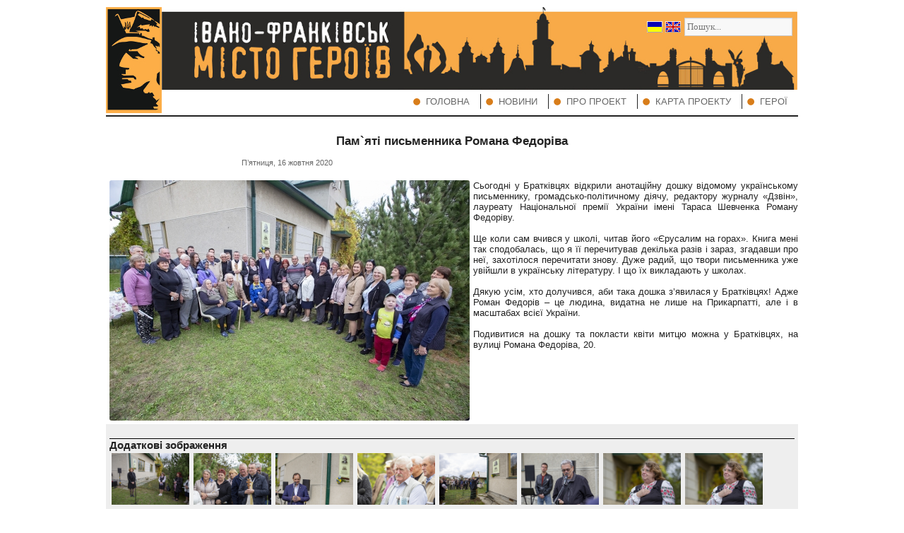

--- FILE ---
content_type: text/html; charset=utf-8
request_url: http://geroi.if.ua/content&content_id=262&lang=ua
body_size: 3149
content:
<!DOCTYPE html>
<html lang="ua">
<head>
<title>Пам`яті письменника Романа Федоріва | Івано-Франківськ - місто героїв</title>
<meta property="og:description" content="Пам`яті письменника Романа Федоріва | Івано-Франківськ - місто героїв"/>
<meta property="og:type" content="article"/>
<meta property="og:url" content="http://geroi.if.ua/content&amp;content_id=262&amp;lang=ua"/>
<meta property="og:image" content="http://geroi.if.ua/upload/images/news/fedoriv/thumb_121242582_3505280462828344_8600809935384212521_o.jpg"/>
<meta property="og:site_name" content="Пам`яті письменника Романа Федоріва | Івано-Франківськ - місто героїв"/>
<meta property="vk:app_id" content="4013232" />
<meta name="description" content="Івано-Франківськ - місто героїв"/>
<meta charset="utf-8">
<meta http-equiv="X-UA-Compatible" content="IE=edge,chrome=1"/>
<meta http-equiv="content-language" content="ua"/>
<meta name="robots" content="all" />
<link href="/assets/img/geroi/favicon.ico" rel="icon" type="image/x-icon" />
<link rel="stylesheet" href="/assets/css/core.css" media="all"/>
<link rel="stylesheet" href="/assets/css/geroi/blog.css" media="all"/>
<link rel="stylesheet" href="/assets/css/geroi/mods/search.css" media="all"/>
<link rel="stylesheet" href="/assets/css/geroi/style.css" media="all"/>
<link rel="stylesheet" href="/assets/css/geroi/typo.css" media="all"/>
<script src="http://code.jquery.com/jquery.min.js"></script>
<script src="/assets/js/core.js"></script>
<script src="//vk.com/js/api/openapi.js?105"></script>
<script src="/assets/js/geroi/mods/search.js"></script>
<script>(function(d,s,id){var js,fjs=d.getElementsByTagName(s)[0];if(d.getElementById(id))return;js=d.createElement(s);js.id=id;js.src="//connect.facebook.net/uk_UA/all.js#xfbml=1";fjs.parentNode.insertBefore(js, fjs);}(document,"script","facebook-jssdk"));
</script>
<!--[if IE]><script src="http://html5shiv.googlecode.com/svn/trunk/html5.js"></script><![endif]-->
</head><body>
<div id="fb-root"></div>
<div class="wrapper">
<header>
<div id="logo">
<a href="http://geroi.if.ua/">
<img alt="Івано-Франківськ - місто героїв" src="/assets/img/geroi/logo.jpg">
</a>
</div>
<div id="top">
<div class="mods"><div class="lang"><div class="lang_switch">
<a class="curr" title="Українська" href="/content&amp;content_id=262&amp;lang=ua"><img src="/assets/img/core/lang/ua.gif"></a>
<a  title="English" href="/content&amp;content_id=262&amp;lang=en"><img src="/assets/img/core/lang/gb.gif"></a>
</div></div><div class="search"><form method="get" action="search">
<input name="sword" type="text" placeholder="Пошук..." value=""/>
</form></div></div>
<img alt="Івано-Франківськ - місто героїв" src="/assets/img/geroi/title_ua.jpg">
</div>
<nav><ul><li><a  href="/"><span>Головна</span></a></li><li><a  href="/category&amp;category_id=2"><span>Новини</span></a></li><li><a  href="/feedback"><span>Про проект</span></a></li><li><a  href="/map"><span>Карта проекту</span></a></li><li><a  href="/category&amp;category_id=4"><span>Герої</span></a></li></ul></nav></header>
<section class="blog">
<article>
<!--
<DataObject type="action">
<Attribute name="label" value="Детальніше"/>
<Attribute name="url" value="http://geroi.if.ua/content&content_id=262"/>
<Attribute name="class" value="readmore"/>
</DataObject>
</PageMap>
-->
<h3 class="article_title">Пам`яті письменника Романа Федоріва</h3>
<div class="article_head">
<span class="share">
<div id="vk_like"></div><script>VK.Widgets.Like("vk_like",{type:"button",pageUrl:"http://geroi.if.ua/content&amp;content_id=262&amp;lang=ua"})</script><div class="fb-like" data-href="http://geroi.if.ua/content&amp;content_id=262&amp;lang=ua" data-send="false"  data-show-faces="true" data-layout="button_count"></div></span>
<span class="info" title="Дата добавлення">
П&rsquo;ятниця, 16 жовтня 2020</span>
</div>
<div class="article_content">
<div class="article_image"><a class="modal"><img src="/upload/images/news/fedoriv/thumb_121242582_3505280462828344_8600809935384212521_o.jpg" alt="Пам`яті письменника Романа Федоріва"></a></div><div>Сьогодні у Братківцях відкрили анотаційну дошку відомому українському письменнику, громадсько-політичному діячу, редактору журналу «Дзвін», лауреату Національної премії України імені Тараса Шевченка Роману Федоріву.</div><div><br></div><div>Ще коли сам вчився у школі, читав його «Єрусалим на горах». Книга мені так сподобалась, що я її перечитував декілька разів і зараз, згадавши про неї, захотілося перечитати знову. Дуже радий, що твори письменника уже увійшли в українську літературу. І що їх викладають у школах.&nbsp;</div><div><br></div><div>Дякую усім, хто долучився, аби така дошка з’явилася у Братківцях! Адже Роман Федорів – це людина, видатна не лише на Прикарпатті, але і в масштабах всієї України.&nbsp;</div><div><br></div><div>Подивитися на дошку та покласти квіти митцю можна у Братківцях, на вулиці Романа Федоріва, 20.</div>
<div class="article_info">
<div class="additional_img">
<h3>Додаткові зображення</h3>
<a class="modal"><img src="/upload/images/news/fedoriv/thumb_121318614_3505282439494813_5707987603987410121_o.jpg" alt="Пам`яті письменника Романа Федоріва"></a>
<a class="modal"><img src="/upload/images/news/fedoriv/thumb_121323522_3505281502828240_9064669597424895351_o.jpg" alt="Пам`яті письменника Романа Федоріва"></a>
<a class="modal"><img src="/upload/images/news/fedoriv/thumb_121329623_3505281969494860_4246700327718336950_o.jpg" alt="Пам`яті письменника Романа Федоріва"></a>
<a class="modal"><img src="/upload/images/news/fedoriv/thumb_121331500_3505281342828256_6394965213819185940_o.jpg" alt="Пам`яті письменника Романа Федоріва"></a>
<a class="modal"><img src="/upload/images/news/fedoriv/thumb_121334374_3505281189494938_7805120945716590948_o.jpg" alt="Пам`яті письменника Романа Федоріва"></a>
<a class="modal"><img src="/upload/images/news/fedoriv/thumb_121359294_3505282836161440_943932397724644957_o.jpg" alt="Пам`яті письменника Романа Федоріва"></a>
<a class="modal"><img src="/upload/images/news/fedoriv/thumb_121501582_3505281772828213_1437240622178082851_o.jpg" alt="Пам`яті письменника Романа Федоріва"></a>
<a class="modal"><img src="/upload/images/news/fedoriv/thumb_121501582_3505281772828213_1437240622178082851_o.jpg" alt="Пам`яті письменника Романа Федоріва"></a>
<a class="modal"><img src="/upload/images/news/fedoriv/thumb_121446149_3505281119494945_4208867057554423249_o.jpg" alt="Пам`яті письменника Романа Федоріва"></a>
</div>
</div>

</article>
</section>
<footer>
<div class="contacts"><img src="/assets/img/geroi/emblem.jpg">
<p>Івано-Франківськ - місто героїв</p><p>вул. Грушевського, 21, м. Івано-Франківськ</p></div><div class="copy">
Усі права захищено. © <a href="http://geroi.if.ua/">Івано-Франківськ - місто героїв</a>, 2013
<a class="created" target="_blank" href="http://studio.if.ua">UTeam Studio</a>
</div>
</footer>
</div>
<script type="text/javascript">(function (d, w, c) { (w[c] = w[c] || []).push(function() { try { w.yaCounter23101231 = new Ya.Metrika({id:23101231, clickmap:true, trackLinks:true, accurateTrackBounce:true}); } catch(e) { } }); var n = d.getElementsByTagName("script")[0], s = d.createElement("script"), f = function () { n.parentNode.insertBefore(s, n); }; s.type = "text/javascript"; s.async = true; s.src = (d.location.protocol == "https:" ? "https:" : "http:") + "//mc.yandex.ru/metrika/watch.js"; if (w.opera == "[object Opera]") { d.addEventListener("DOMContentLoaded", f, false); } else { f(); } })(document, window, "yandex_metrika_callbacks");</script><noscript><div><img src="//mc.yandex.ru/watch/23101231" style="position:absolute; left:-9999px;" alt="" /></div></noscript>
</body>
</html>